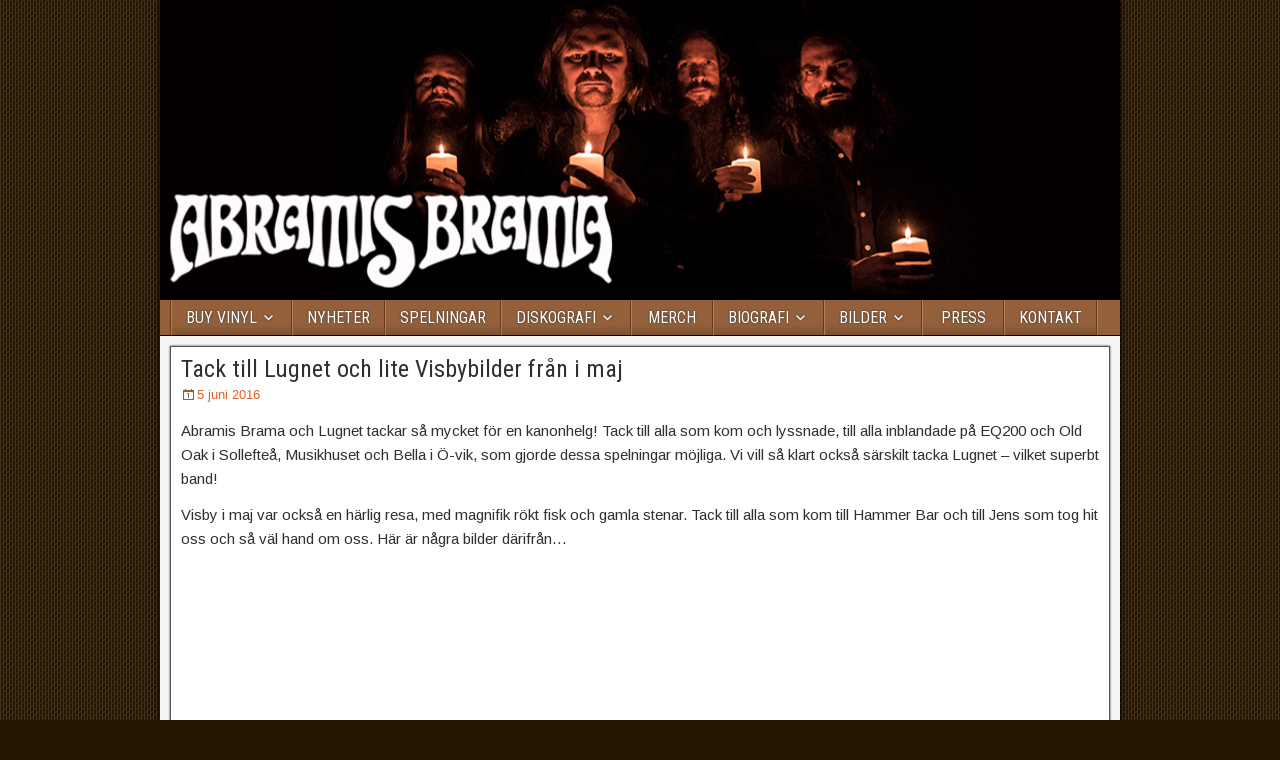

--- FILE ---
content_type: text/html; charset=UTF-8
request_url: https://www.abramisbrama.com/2016/06/tack-till-lugnet-och-lite-visbybilder-fran-i-maj/
body_size: 7814
content:
<!DOCTYPE html>
<html lang="sv-SE">
<head>
<meta charset="UTF-8" />
<meta name="viewport" content="initial-scale=1.0" />
<title>Tack till Lugnet och lite Visbybilder från i maj &#8211; Abramis Brama &#8211; officiell hemsida</title>
<meta name='robots' content='max-image-preview:large' />
<link rel="profile" href="http://gmpg.org/xfn/11" />
<link rel="pingback" href="https://www.abramisbrama.com/xmlrpc.php" />
<link rel='dns-prefetch' href='//fonts.googleapis.com' />
<link rel="alternate" type="application/rss+xml" title="Abramis Brama - officiell hemsida &raquo; Webbflöde" href="https://www.abramisbrama.com/feed/" />
<link rel="alternate" type="application/rss+xml" title="Abramis Brama - officiell hemsida &raquo; Kommentarsflöde" href="https://www.abramisbrama.com/comments/feed/" />
<link rel="alternate" title="oEmbed (JSON)" type="application/json+oembed" href="https://www.abramisbrama.com/wp-json/oembed/1.0/embed?url=https%3A%2F%2Fwww.abramisbrama.com%2F2016%2F06%2Ftack-till-lugnet-och-lite-visbybilder-fran-i-maj%2F" />
<link rel="alternate" title="oEmbed (XML)" type="text/xml+oembed" href="https://www.abramisbrama.com/wp-json/oembed/1.0/embed?url=https%3A%2F%2Fwww.abramisbrama.com%2F2016%2F06%2Ftack-till-lugnet-och-lite-visbybilder-fran-i-maj%2F&#038;format=xml" />
<style id='wp-img-auto-sizes-contain-inline-css' type='text/css'>
img:is([sizes=auto i],[sizes^="auto," i]){contain-intrinsic-size:3000px 1500px}
/*# sourceURL=wp-img-auto-sizes-contain-inline-css */
</style>
<style id='wp-emoji-styles-inline-css' type='text/css'>

	img.wp-smiley, img.emoji {
		display: inline !important;
		border: none !important;
		box-shadow: none !important;
		height: 1em !important;
		width: 1em !important;
		margin: 0 0.07em !important;
		vertical-align: -0.1em !important;
		background: none !important;
		padding: 0 !important;
	}
/*# sourceURL=wp-emoji-styles-inline-css */
</style>
<link rel='stylesheet' id='wp-block-library-css' href='https://www.abramisbrama.com/wp-includes/css/dist/block-library/style.min.css?ver=6.9' type='text/css' media='all' />
<style id='global-styles-inline-css' type='text/css'>
:root{--wp--preset--aspect-ratio--square: 1;--wp--preset--aspect-ratio--4-3: 4/3;--wp--preset--aspect-ratio--3-4: 3/4;--wp--preset--aspect-ratio--3-2: 3/2;--wp--preset--aspect-ratio--2-3: 2/3;--wp--preset--aspect-ratio--16-9: 16/9;--wp--preset--aspect-ratio--9-16: 9/16;--wp--preset--color--black: #000000;--wp--preset--color--cyan-bluish-gray: #abb8c3;--wp--preset--color--white: #ffffff;--wp--preset--color--pale-pink: #f78da7;--wp--preset--color--vivid-red: #cf2e2e;--wp--preset--color--luminous-vivid-orange: #ff6900;--wp--preset--color--luminous-vivid-amber: #fcb900;--wp--preset--color--light-green-cyan: #7bdcb5;--wp--preset--color--vivid-green-cyan: #00d084;--wp--preset--color--pale-cyan-blue: #8ed1fc;--wp--preset--color--vivid-cyan-blue: #0693e3;--wp--preset--color--vivid-purple: #9b51e0;--wp--preset--gradient--vivid-cyan-blue-to-vivid-purple: linear-gradient(135deg,rgb(6,147,227) 0%,rgb(155,81,224) 100%);--wp--preset--gradient--light-green-cyan-to-vivid-green-cyan: linear-gradient(135deg,rgb(122,220,180) 0%,rgb(0,208,130) 100%);--wp--preset--gradient--luminous-vivid-amber-to-luminous-vivid-orange: linear-gradient(135deg,rgb(252,185,0) 0%,rgb(255,105,0) 100%);--wp--preset--gradient--luminous-vivid-orange-to-vivid-red: linear-gradient(135deg,rgb(255,105,0) 0%,rgb(207,46,46) 100%);--wp--preset--gradient--very-light-gray-to-cyan-bluish-gray: linear-gradient(135deg,rgb(238,238,238) 0%,rgb(169,184,195) 100%);--wp--preset--gradient--cool-to-warm-spectrum: linear-gradient(135deg,rgb(74,234,220) 0%,rgb(151,120,209) 20%,rgb(207,42,186) 40%,rgb(238,44,130) 60%,rgb(251,105,98) 80%,rgb(254,248,76) 100%);--wp--preset--gradient--blush-light-purple: linear-gradient(135deg,rgb(255,206,236) 0%,rgb(152,150,240) 100%);--wp--preset--gradient--blush-bordeaux: linear-gradient(135deg,rgb(254,205,165) 0%,rgb(254,45,45) 50%,rgb(107,0,62) 100%);--wp--preset--gradient--luminous-dusk: linear-gradient(135deg,rgb(255,203,112) 0%,rgb(199,81,192) 50%,rgb(65,88,208) 100%);--wp--preset--gradient--pale-ocean: linear-gradient(135deg,rgb(255,245,203) 0%,rgb(182,227,212) 50%,rgb(51,167,181) 100%);--wp--preset--gradient--electric-grass: linear-gradient(135deg,rgb(202,248,128) 0%,rgb(113,206,126) 100%);--wp--preset--gradient--midnight: linear-gradient(135deg,rgb(2,3,129) 0%,rgb(40,116,252) 100%);--wp--preset--font-size--small: 13px;--wp--preset--font-size--medium: 20px;--wp--preset--font-size--large: 36px;--wp--preset--font-size--x-large: 42px;--wp--preset--spacing--20: 0.44rem;--wp--preset--spacing--30: 0.67rem;--wp--preset--spacing--40: 1rem;--wp--preset--spacing--50: 1.5rem;--wp--preset--spacing--60: 2.25rem;--wp--preset--spacing--70: 3.38rem;--wp--preset--spacing--80: 5.06rem;--wp--preset--shadow--natural: 6px 6px 9px rgba(0, 0, 0, 0.2);--wp--preset--shadow--deep: 12px 12px 50px rgba(0, 0, 0, 0.4);--wp--preset--shadow--sharp: 6px 6px 0px rgba(0, 0, 0, 0.2);--wp--preset--shadow--outlined: 6px 6px 0px -3px rgb(255, 255, 255), 6px 6px rgb(0, 0, 0);--wp--preset--shadow--crisp: 6px 6px 0px rgb(0, 0, 0);}:where(.is-layout-flex){gap: 0.5em;}:where(.is-layout-grid){gap: 0.5em;}body .is-layout-flex{display: flex;}.is-layout-flex{flex-wrap: wrap;align-items: center;}.is-layout-flex > :is(*, div){margin: 0;}body .is-layout-grid{display: grid;}.is-layout-grid > :is(*, div){margin: 0;}:where(.wp-block-columns.is-layout-flex){gap: 2em;}:where(.wp-block-columns.is-layout-grid){gap: 2em;}:where(.wp-block-post-template.is-layout-flex){gap: 1.25em;}:where(.wp-block-post-template.is-layout-grid){gap: 1.25em;}.has-black-color{color: var(--wp--preset--color--black) !important;}.has-cyan-bluish-gray-color{color: var(--wp--preset--color--cyan-bluish-gray) !important;}.has-white-color{color: var(--wp--preset--color--white) !important;}.has-pale-pink-color{color: var(--wp--preset--color--pale-pink) !important;}.has-vivid-red-color{color: var(--wp--preset--color--vivid-red) !important;}.has-luminous-vivid-orange-color{color: var(--wp--preset--color--luminous-vivid-orange) !important;}.has-luminous-vivid-amber-color{color: var(--wp--preset--color--luminous-vivid-amber) !important;}.has-light-green-cyan-color{color: var(--wp--preset--color--light-green-cyan) !important;}.has-vivid-green-cyan-color{color: var(--wp--preset--color--vivid-green-cyan) !important;}.has-pale-cyan-blue-color{color: var(--wp--preset--color--pale-cyan-blue) !important;}.has-vivid-cyan-blue-color{color: var(--wp--preset--color--vivid-cyan-blue) !important;}.has-vivid-purple-color{color: var(--wp--preset--color--vivid-purple) !important;}.has-black-background-color{background-color: var(--wp--preset--color--black) !important;}.has-cyan-bluish-gray-background-color{background-color: var(--wp--preset--color--cyan-bluish-gray) !important;}.has-white-background-color{background-color: var(--wp--preset--color--white) !important;}.has-pale-pink-background-color{background-color: var(--wp--preset--color--pale-pink) !important;}.has-vivid-red-background-color{background-color: var(--wp--preset--color--vivid-red) !important;}.has-luminous-vivid-orange-background-color{background-color: var(--wp--preset--color--luminous-vivid-orange) !important;}.has-luminous-vivid-amber-background-color{background-color: var(--wp--preset--color--luminous-vivid-amber) !important;}.has-light-green-cyan-background-color{background-color: var(--wp--preset--color--light-green-cyan) !important;}.has-vivid-green-cyan-background-color{background-color: var(--wp--preset--color--vivid-green-cyan) !important;}.has-pale-cyan-blue-background-color{background-color: var(--wp--preset--color--pale-cyan-blue) !important;}.has-vivid-cyan-blue-background-color{background-color: var(--wp--preset--color--vivid-cyan-blue) !important;}.has-vivid-purple-background-color{background-color: var(--wp--preset--color--vivid-purple) !important;}.has-black-border-color{border-color: var(--wp--preset--color--black) !important;}.has-cyan-bluish-gray-border-color{border-color: var(--wp--preset--color--cyan-bluish-gray) !important;}.has-white-border-color{border-color: var(--wp--preset--color--white) !important;}.has-pale-pink-border-color{border-color: var(--wp--preset--color--pale-pink) !important;}.has-vivid-red-border-color{border-color: var(--wp--preset--color--vivid-red) !important;}.has-luminous-vivid-orange-border-color{border-color: var(--wp--preset--color--luminous-vivid-orange) !important;}.has-luminous-vivid-amber-border-color{border-color: var(--wp--preset--color--luminous-vivid-amber) !important;}.has-light-green-cyan-border-color{border-color: var(--wp--preset--color--light-green-cyan) !important;}.has-vivid-green-cyan-border-color{border-color: var(--wp--preset--color--vivid-green-cyan) !important;}.has-pale-cyan-blue-border-color{border-color: var(--wp--preset--color--pale-cyan-blue) !important;}.has-vivid-cyan-blue-border-color{border-color: var(--wp--preset--color--vivid-cyan-blue) !important;}.has-vivid-purple-border-color{border-color: var(--wp--preset--color--vivid-purple) !important;}.has-vivid-cyan-blue-to-vivid-purple-gradient-background{background: var(--wp--preset--gradient--vivid-cyan-blue-to-vivid-purple) !important;}.has-light-green-cyan-to-vivid-green-cyan-gradient-background{background: var(--wp--preset--gradient--light-green-cyan-to-vivid-green-cyan) !important;}.has-luminous-vivid-amber-to-luminous-vivid-orange-gradient-background{background: var(--wp--preset--gradient--luminous-vivid-amber-to-luminous-vivid-orange) !important;}.has-luminous-vivid-orange-to-vivid-red-gradient-background{background: var(--wp--preset--gradient--luminous-vivid-orange-to-vivid-red) !important;}.has-very-light-gray-to-cyan-bluish-gray-gradient-background{background: var(--wp--preset--gradient--very-light-gray-to-cyan-bluish-gray) !important;}.has-cool-to-warm-spectrum-gradient-background{background: var(--wp--preset--gradient--cool-to-warm-spectrum) !important;}.has-blush-light-purple-gradient-background{background: var(--wp--preset--gradient--blush-light-purple) !important;}.has-blush-bordeaux-gradient-background{background: var(--wp--preset--gradient--blush-bordeaux) !important;}.has-luminous-dusk-gradient-background{background: var(--wp--preset--gradient--luminous-dusk) !important;}.has-pale-ocean-gradient-background{background: var(--wp--preset--gradient--pale-ocean) !important;}.has-electric-grass-gradient-background{background: var(--wp--preset--gradient--electric-grass) !important;}.has-midnight-gradient-background{background: var(--wp--preset--gradient--midnight) !important;}.has-small-font-size{font-size: var(--wp--preset--font-size--small) !important;}.has-medium-font-size{font-size: var(--wp--preset--font-size--medium) !important;}.has-large-font-size{font-size: var(--wp--preset--font-size--large) !important;}.has-x-large-font-size{font-size: var(--wp--preset--font-size--x-large) !important;}
/*# sourceURL=global-styles-inline-css */
</style>

<style id='classic-theme-styles-inline-css' type='text/css'>
/*! This file is auto-generated */
.wp-block-button__link{color:#fff;background-color:#32373c;border-radius:9999px;box-shadow:none;text-decoration:none;padding:calc(.667em + 2px) calc(1.333em + 2px);font-size:1.125em}.wp-block-file__button{background:#32373c;color:#fff;text-decoration:none}
/*# sourceURL=/wp-includes/css/classic-themes.min.css */
</style>
<link rel='stylesheet' id='frontier-font-css' href='//fonts.googleapis.com/css?family=Roboto+Condensed%3A400%2C700%7CArimo%3A400%2C700&#038;ver=6.9' type='text/css' media='all' />
<link rel='stylesheet' id='genericons-css' href='https://usercontent.one/wp/www.abramisbrama.com/wp-content/themes/frontier/includes/genericons/genericons.css?ver=1.3.3&media=1766501688' type='text/css' media='all' />
<link rel='stylesheet' id='frontier-main-css' href='https://usercontent.one/wp/www.abramisbrama.com/wp-content/themes/frontier/style.css?ver=1.3.3&media=1766501688' type='text/css' media='all' />
<link rel='stylesheet' id='frontier-responsive-css' href='https://usercontent.one/wp/www.abramisbrama.com/wp-content/themes/frontier/responsive.css?ver=1.3.3&media=1766501688' type='text/css' media='all' />
<script type="text/javascript" src="https://www.abramisbrama.com/wp-includes/js/jquery/jquery.min.js?ver=3.7.1" id="jquery-core-js"></script>
<script type="text/javascript" src="https://www.abramisbrama.com/wp-includes/js/jquery/jquery-migrate.min.js?ver=3.4.1" id="jquery-migrate-js"></script>
<link rel="https://api.w.org/" href="https://www.abramisbrama.com/wp-json/" /><link rel="alternate" title="JSON" type="application/json" href="https://www.abramisbrama.com/wp-json/wp/v2/posts/9489" /><link rel="EditURI" type="application/rsd+xml" title="RSD" href="https://www.abramisbrama.com/xmlrpc.php?rsd" />
<meta name="generator" content="WordPress 6.9" />
<link rel="canonical" href="https://www.abramisbrama.com/2016/06/tack-till-lugnet-och-lite-visbybilder-fran-i-maj/" />
<link rel='shortlink' href='https://www.abramisbrama.com/?p=9489' />
<style>[class*=" icon-oc-"],[class^=icon-oc-]{speak:none;font-style:normal;font-weight:400;font-variant:normal;text-transform:none;line-height:1;-webkit-font-smoothing:antialiased;-moz-osx-font-smoothing:grayscale}.icon-oc-one-com-white-32px-fill:before{content:"901"}.icon-oc-one-com:before{content:"900"}#one-com-icon,.toplevel_page_onecom-wp .wp-menu-image{speak:none;display:flex;align-items:center;justify-content:center;text-transform:none;line-height:1;-webkit-font-smoothing:antialiased;-moz-osx-font-smoothing:grayscale}.onecom-wp-admin-bar-item>a,.toplevel_page_onecom-wp>.wp-menu-name{font-size:16px;font-weight:400;line-height:1}.toplevel_page_onecom-wp>.wp-menu-name img{width:69px;height:9px;}.wp-submenu-wrap.wp-submenu>.wp-submenu-head>img{width:88px;height:auto}.onecom-wp-admin-bar-item>a img{height:7px!important}.onecom-wp-admin-bar-item>a img,.toplevel_page_onecom-wp>.wp-menu-name img{opacity:.8}.onecom-wp-admin-bar-item.hover>a img,.toplevel_page_onecom-wp.wp-has-current-submenu>.wp-menu-name img,li.opensub>a.toplevel_page_onecom-wp>.wp-menu-name img{opacity:1}#one-com-icon:before,.onecom-wp-admin-bar-item>a:before,.toplevel_page_onecom-wp>.wp-menu-image:before{content:'';position:static!important;background-color:rgba(240,245,250,.4);border-radius:102px;width:18px;height:18px;padding:0!important}.onecom-wp-admin-bar-item>a:before{width:14px;height:14px}.onecom-wp-admin-bar-item.hover>a:before,.toplevel_page_onecom-wp.opensub>a>.wp-menu-image:before,.toplevel_page_onecom-wp.wp-has-current-submenu>.wp-menu-image:before{background-color:#76b82a}.onecom-wp-admin-bar-item>a{display:inline-flex!important;align-items:center;justify-content:center}#one-com-logo-wrapper{font-size:4em}#one-com-icon{vertical-align:middle}.imagify-welcome{display:none !important;}</style>
<meta property="Frontier Theme" content="1.3.3" />
<style type="text/css" media="screen">
	#container 	{width: 960px;}
	#header 	{min-height: 300px;}
	#content 	{width: 100%;}
	#sidebar-left 	{width: %;}
	#sidebar-right 	{width: %;}
</style>

<style type="text/css" media="screen">
	.page-template-page-cs-php #content, .page-template-page-sc-php #content {width: 65%;}
	.page-template-page-cs-php #sidebar-left, .page-template-page-sc-php #sidebar-left,
	.page-template-page-cs-php #sidebar-right, .page-template-page-sc-php #sidebar-right {width: 35%;}
	.page-template-page-scs-php #content {width: 50%;}
	.page-template-page-scs-php #sidebar-left {width: 25%;}
	.page-template-page-scs-php #sidebar-right {width: 25%;}
</style>

<style type="text/css" media="screen">
	#header {
		background-image: url('https://usercontent.one/wp/www.abramisbrama.com/wp-content/uploads/2018/04/ab_head_1.jpg?media=1766501688' );
		background-size: 960px 300px;
	}
</style>

<style type="text/css" media="screen">
	#header {background-color:#FFFFFF;}
	#nav-main {background-color:#93603b;}
	#nav-main .nav-main {border-left: 1px solid #6b3813; border-right: 1px solid #b17e59;}
	#nav-main .nav-main > li, #nav-main .nav-main > ul > .page_item {border-left: 1px solid #b17e59; border-right: 1px solid #6b3813;}
	#top-bar {background-color:#222222;}
	#bottom-bar {background-color:#222222;}
	#main {background-color:;}
	.blog-view, .single-view, .author-info, .archive-info, .form-404 {background-color:;}
	.blog-view.sticky {background-color:;}
	.frontier-widget {background-color:;}
	.blog-view, .comment-author-admin > .comment-body, .bypostauthor > .comment-body {border-top: 6px solid #93603b;}
	.page-nav > *, .comment-nav > *, .author-info .title, .comment-reply-link, .widget-title,
	.widget_search .search-submit, .widget_calendar caption {background-color:#93603b;}
	.genericon {color:#93603b;}
	a {color:#e45f24;}
	a:hover {color:#e45f24;}
</style>

<style type="text/css">.recentcomments a{display:inline !important;padding:0 !important;margin:0 !important;}</style><style type="text/css" id="custom-background-css">
body.custom-background { background-color: #261600; background-image: url("https://usercontent.one/wp/www.abramisbrama.com/wp-content/themes/frontier/images/honeycomb.png?media=1766501688"); background-position: left top; background-size: auto; background-repeat: repeat; background-attachment: scroll; }
</style>
	</head>

<body class="wp-singular post-template-default single single-post postid-9489 single-format-standard custom-background wp-theme-frontier">
	
	
<div id="container" class="cf" itemscope itemtype="http://schema.org/WebPage">
	
	
			<div id="header" class="cf" itemscope itemtype="http://schema.org/WPHeader" role="banner">
			
			
			
					</div>
	
			
		<nav id="nav-main" class="cf drop" itemscope itemtype="http://schema.org/SiteNavigationElement" role="navigation" aria-label="Main Menu">
			
							<button class="drop-toggle"><span class="genericon genericon-menu"></span></button>
			
			<ul id="menu-abramis-menu" class="nav-main"><li id="menu-item-10343" class="menu-item menu-item-type-custom menu-item-object-custom menu-item-has-children menu-item-10343"><a target="_blank" href="http://smarturl.it/tusen-ar">BUY VINYL</a>
<ul class="sub-menu">
	<li id="menu-item-10955" class="menu-item menu-item-type-custom menu-item-object-custom menu-item-10955"><a href="https://www.soundpollution.se/?s=abramis+brama%2Blive+2lp&#038;post_type=product">Live!</a></li>
	<li id="menu-item-10954" class="menu-item menu-item-type-custom menu-item-object-custom menu-item-10954"><a href="https://www.soundpollution.se/?s=abramis+brama%2Bnothing+changes&#038;post_type=product">Nothing Changes</a></li>
	<li id="menu-item-10778" class="menu-item menu-item-type-custom menu-item-object-custom menu-item-10778"><a href="https://abramisbrama.bandcamp.com/album/tusen-r">Tusen År</a></li>
	<li id="menu-item-10794" class="menu-item menu-item-type-custom menu-item-object-custom menu-item-10794"><a href="https://abramisbrama.bandcamp.com/album/enkel-biljett">Enkel Biljett</a></li>
	<li id="menu-item-10777" class="menu-item menu-item-type-custom menu-item-object-custom menu-item-10777"><a href="https://abramisbrama.bandcamp.com/album/smakar-s-ndag">Smakar Söndag</a></li>
	<li id="menu-item-10776" class="menu-item menu-item-type-custom menu-item-object-custom menu-item-10776"><a href="https://abramisbrama.bandcamp.com/album/rubicon">Rubicon</a></li>
	<li id="menu-item-10775" class="menu-item menu-item-type-custom menu-item-object-custom menu-item-10775"><a href="https://abramisbrama.bandcamp.com/album/n-r-tystnaden-lagt-sig">När Tystnaden Lagt Sig…</a></li>
	<li id="menu-item-10774" class="menu-item menu-item-type-custom menu-item-object-custom menu-item-10774"><a href="https://abramisbrama.bandcamp.com/album/dansa-tokj-velns-vals">Dansa Tokjävelns Vals</a></li>
</ul>
</li>
<li id="menu-item-9577" class="menu-item menu-item-type-custom menu-item-object-custom menu-item-home menu-item-9577"><a href="http://www.abramisbrama.com">NYHETER</a></li>
<li id="menu-item-9580" class="menu-item menu-item-type-post_type menu-item-object-page menu-item-9580"><a href="https://www.abramisbrama.com/spelningar/">SPELNINGAR</a></li>
<li id="menu-item-9581" class="menu-item menu-item-type-post_type menu-item-object-page menu-item-has-children menu-item-9581"><a href="https://www.abramisbrama.com/diskografi/">DISKOGRAFI</a>
<ul class="sub-menu">
	<li id="menu-item-9600" class="menu-item menu-item-type-post_type menu-item-object-page menu-item-9600"><a href="https://www.abramisbrama.com/diskografi/tusen-ar/">Tusen År</a></li>
	<li id="menu-item-9583" class="menu-item menu-item-type-post_type menu-item-object-page menu-item-9583"><a href="https://www.abramisbrama.com/diskografi/enkel-biljett/">Enkel Biljett</a></li>
	<li id="menu-item-9588" class="menu-item menu-item-type-post_type menu-item-object-page menu-item-9588"><a href="https://www.abramisbrama.com/diskografi/smakar-sondag/">Smakar Söndag</a></li>
	<li id="menu-item-9584" class="menu-item menu-item-type-post_type menu-item-object-page menu-item-9584"><a href="https://www.abramisbrama.com/diskografi/live/">Live!</a></li>
	<li id="menu-item-9587" class="menu-item menu-item-type-post_type menu-item-object-page menu-item-9587"><a href="https://www.abramisbrama.com/diskografi/rubicon/">Rubicon</a></li>
	<li id="menu-item-9586" class="menu-item menu-item-type-post_type menu-item-object-page menu-item-9586"><a href="https://www.abramisbrama.com/diskografi/nothing-changes/">Nothing Changes</a></li>
	<li id="menu-item-9585" class="menu-item menu-item-type-post_type menu-item-object-page menu-item-9585"><a href="https://www.abramisbrama.com/diskografi/nar-tystnaden-lagt-sig/">När Tystnaden Lagt Sig…</a></li>
	<li id="menu-item-9582" class="menu-item menu-item-type-post_type menu-item-object-page menu-item-9582"><a href="https://www.abramisbrama.com/diskografi/dansa-tokjavelns-vals/">Dansa Tokjävelns Vals</a></li>
</ul>
</li>
<li id="menu-item-9578" class="menu-item menu-item-type-custom menu-item-object-custom menu-item-9578"><a target="_blank" href="http://abramis.merchants.se/">MERCH</a></li>
<li id="menu-item-9598" class="menu-item menu-item-type-post_type menu-item-object-page menu-item-has-children menu-item-9598"><a href="https://www.abramisbrama.com/biografi/">BIOGRAFI</a>
<ul class="sub-menu">
	<li id="menu-item-9579" class="menu-item menu-item-type-custom menu-item-object-custom menu-item-9579"><a href="http://www.abramisbrama.com/biografi/">Svensk biografi</a></li>
	<li id="menu-item-9599" class="menu-item menu-item-type-post_type menu-item-object-page menu-item-9599"><a href="https://www.abramisbrama.com/biografi/english-biography/">English biography</a></li>
	<li id="menu-item-9589" class="menu-item menu-item-type-post_type menu-item-object-page menu-item-9589"><a href="https://www.abramisbrama.com/biografi/familjen-abramis/">Familjen Abramis</a></li>
</ul>
</li>
<li id="menu-item-9590" class="menu-item menu-item-type-post_type menu-item-object-page menu-item-has-children menu-item-9590"><a href="https://www.abramisbrama.com/bilder/">BILDER</a>
<ul class="sub-menu">
	<li id="menu-item-9601" class="menu-item menu-item-type-post_type menu-item-object-page menu-item-9601"><a href="https://www.abramisbrama.com/bilder/2017-2/">2017-</a></li>
	<li id="menu-item-9595" class="menu-item menu-item-type-post_type menu-item-object-page menu-item-9595"><a href="https://www.abramisbrama.com/bilder/mk-vi-2013/">2013-2016</a></li>
	<li id="menu-item-9594" class="menu-item menu-item-type-post_type menu-item-object-page menu-item-9594"><a href="https://www.abramisbrama.com/bilder/mk-v-2012/">2011-2012</a></li>
	<li id="menu-item-9593" class="menu-item menu-item-type-post_type menu-item-object-page menu-item-9593"><a href="https://www.abramisbrama.com/bilder/mk-iv-2006-2011/">2006-2011</a></li>
	<li id="menu-item-9592" class="menu-item menu-item-type-post_type menu-item-object-page menu-item-9592"><a href="https://www.abramisbrama.com/bilder/mk-iii-2005-2006/">2005-2006</a></li>
	<li id="menu-item-9591" class="menu-item menu-item-type-post_type menu-item-object-page menu-item-9591"><a href="https://www.abramisbrama.com/bilder/mk-ii-2000-2004/">2000-2004</a></li>
</ul>
</li>
<li id="menu-item-9596" class="menu-item menu-item-type-post_type menu-item-object-page menu-item-9596"><a href="https://www.abramisbrama.com/press/">PRESS</a></li>
<li id="menu-item-9597" class="menu-item menu-item-type-post_type menu-item-object-page menu-item-9597"><a href="https://www.abramisbrama.com/kontakt/">KONTAKT</a></li>
</ul>
					</nav>
	
	
<div id="main" class="col-c cf">

<div id="content" class="cf" itemscope itemtype="http://schema.org/Blog" role="main">

	
	
	
	
					
<article id="post-9489" class="single-view post-9489 post type-post status-publish format-standard hentry category-aktuellt" itemprop="blogPost" itemscope itemtype="http://schema.org/BlogPosting">


<header class="entry-header cf">
		<h1 class="entry-title" itemprop="headline" ><a href="https://www.abramisbrama.com/2016/06/tack-till-lugnet-och-lite-visbybilder-fran-i-maj/">Tack till Lugnet och lite Visbybilder från i maj</a></h1>
	</header>

<div class="entry-byline cf">
	
	
			<div class="entry-date" itemprop="datePublished" >
			<i class="genericon genericon-day"></i><a class="updated" href="https://www.abramisbrama.com/2016/06/tack-till-lugnet-och-lite-visbybilder-fran-i-maj/">5 juni 2016</a>
		</div>
	
	
	
	
	</div>

<div class="entry-content cf" itemprop="text" >
	
	
	<p>Abramis Brama och Lugnet tackar så mycket för en kanonhelg! Tack till alla som kom och lyssnade, till alla inblandade på EQ200 och Old Oak i Sollefteå, Musikhuset och Bella i Ö-vik, som gjorde dessa spelningar möjliga. Vi vill så klart också särskilt tacka Lugnet &#8211; vilket superbt band!</p>
<p>Visby i maj var också en härlig resa, med magnifik rökt fisk och gamla stenar. Tack till alla som kom till Hammer Bar och till Jens som tog hit oss och så väl hand om oss. Här är några bilder därifrån…</p>
<p>&nbsp;</p>
<p><iframe style="border: none; overflow: hidden;" src="https://www.facebook.com/plugins/post.php?href=https%3A%2F%2Fwww.facebook.com%2FAbramisBrama%2Fposts%2F10153538711695976&amp;width=500" width="500" height="645" frameborder="0" scrolling="no"></iframe></p>

	
	
	
	</div>

<footer class="entry-footer cf">
	
	
			<div class="entry-tags"></div>
	
	</footer>


</article>


	<div class="post-nav cf">
		<div class="link-prev"><a href="https://www.abramisbrama.com/2016/05/gravesten-fran-geronimos-fgt-i-stockholm/" title="Gravsten från Geronimo&#039;s FGT i Stockholm">&#8592; Previous Post</a></div><div class="link-next"><a href="https://www.abramisbrama.com/2017/01/god-fortsattning-pa-2017-med-ett-par-bilder-fran-linkoping/" title="God fortsättning på 2017 med ett par bilder från Linköping">Next Post &#8594;</a></div>	</div>

			<div id="comment-area">
<div id="comments">
	
	</div></div>
			
	
	
	
	
</div>

</div>


<div id="bottom-bar" class="cf" role="contentinfo">
	
			<span id="bottom-bar-text">Abramis Brama - officiell hemsida &copy; 2018</span>
	
	
	</div>

</div>


<script type="speculationrules">
{"prefetch":[{"source":"document","where":{"and":[{"href_matches":"/*"},{"not":{"href_matches":["/wp-*.php","/wp-admin/*","/wp-content/uploads/*","/wp-content/*","/wp-content/plugins/*","/wp-content/themes/frontier/*","/*\\?(.+)"]}},{"not":{"selector_matches":"a[rel~=\"nofollow\"]"}},{"not":{"selector_matches":".no-prefetch, .no-prefetch a"}}]},"eagerness":"conservative"}]}
</script>

<script type="text/javascript">
jQuery(document).ready(function($) {
	$( '#nav-main .drop-toggle' ).click(function(){
		$( '#nav-main' ).toggleClass( 'dropped' );
	});
});
</script>
<script id="wp-emoji-settings" type="application/json">
{"baseUrl":"https://s.w.org/images/core/emoji/17.0.2/72x72/","ext":".png","svgUrl":"https://s.w.org/images/core/emoji/17.0.2/svg/","svgExt":".svg","source":{"concatemoji":"https://www.abramisbrama.com/wp-includes/js/wp-emoji-release.min.js?ver=6.9"}}
</script>
<script type="module">
/* <![CDATA[ */
/*! This file is auto-generated */
const a=JSON.parse(document.getElementById("wp-emoji-settings").textContent),o=(window._wpemojiSettings=a,"wpEmojiSettingsSupports"),s=["flag","emoji"];function i(e){try{var t={supportTests:e,timestamp:(new Date).valueOf()};sessionStorage.setItem(o,JSON.stringify(t))}catch(e){}}function c(e,t,n){e.clearRect(0,0,e.canvas.width,e.canvas.height),e.fillText(t,0,0);t=new Uint32Array(e.getImageData(0,0,e.canvas.width,e.canvas.height).data);e.clearRect(0,0,e.canvas.width,e.canvas.height),e.fillText(n,0,0);const a=new Uint32Array(e.getImageData(0,0,e.canvas.width,e.canvas.height).data);return t.every((e,t)=>e===a[t])}function p(e,t){e.clearRect(0,0,e.canvas.width,e.canvas.height),e.fillText(t,0,0);var n=e.getImageData(16,16,1,1);for(let e=0;e<n.data.length;e++)if(0!==n.data[e])return!1;return!0}function u(e,t,n,a){switch(t){case"flag":return n(e,"\ud83c\udff3\ufe0f\u200d\u26a7\ufe0f","\ud83c\udff3\ufe0f\u200b\u26a7\ufe0f")?!1:!n(e,"\ud83c\udde8\ud83c\uddf6","\ud83c\udde8\u200b\ud83c\uddf6")&&!n(e,"\ud83c\udff4\udb40\udc67\udb40\udc62\udb40\udc65\udb40\udc6e\udb40\udc67\udb40\udc7f","\ud83c\udff4\u200b\udb40\udc67\u200b\udb40\udc62\u200b\udb40\udc65\u200b\udb40\udc6e\u200b\udb40\udc67\u200b\udb40\udc7f");case"emoji":return!a(e,"\ud83e\u1fac8")}return!1}function f(e,t,n,a){let r;const o=(r="undefined"!=typeof WorkerGlobalScope&&self instanceof WorkerGlobalScope?new OffscreenCanvas(300,150):document.createElement("canvas")).getContext("2d",{willReadFrequently:!0}),s=(o.textBaseline="top",o.font="600 32px Arial",{});return e.forEach(e=>{s[e]=t(o,e,n,a)}),s}function r(e){var t=document.createElement("script");t.src=e,t.defer=!0,document.head.appendChild(t)}a.supports={everything:!0,everythingExceptFlag:!0},new Promise(t=>{let n=function(){try{var e=JSON.parse(sessionStorage.getItem(o));if("object"==typeof e&&"number"==typeof e.timestamp&&(new Date).valueOf()<e.timestamp+604800&&"object"==typeof e.supportTests)return e.supportTests}catch(e){}return null}();if(!n){if("undefined"!=typeof Worker&&"undefined"!=typeof OffscreenCanvas&&"undefined"!=typeof URL&&URL.createObjectURL&&"undefined"!=typeof Blob)try{var e="postMessage("+f.toString()+"("+[JSON.stringify(s),u.toString(),c.toString(),p.toString()].join(",")+"));",a=new Blob([e],{type:"text/javascript"});const r=new Worker(URL.createObjectURL(a),{name:"wpTestEmojiSupports"});return void(r.onmessage=e=>{i(n=e.data),r.terminate(),t(n)})}catch(e){}i(n=f(s,u,c,p))}t(n)}).then(e=>{for(const n in e)a.supports[n]=e[n],a.supports.everything=a.supports.everything&&a.supports[n],"flag"!==n&&(a.supports.everythingExceptFlag=a.supports.everythingExceptFlag&&a.supports[n]);var t;a.supports.everythingExceptFlag=a.supports.everythingExceptFlag&&!a.supports.flag,a.supports.everything||((t=a.source||{}).concatemoji?r(t.concatemoji):t.wpemoji&&t.twemoji&&(r(t.twemoji),r(t.wpemoji)))});
//# sourceURL=https://www.abramisbrama.com/wp-includes/js/wp-emoji-loader.min.js
/* ]]> */
</script>
<script id="ocvars">var ocSiteMeta = {plugins: {"a3e4aa5d9179da09d8af9b6802f861a8": 1,"a3fe9dc9824eccbd72b7e5263258ab2c": 1}}</script></body>
</html>